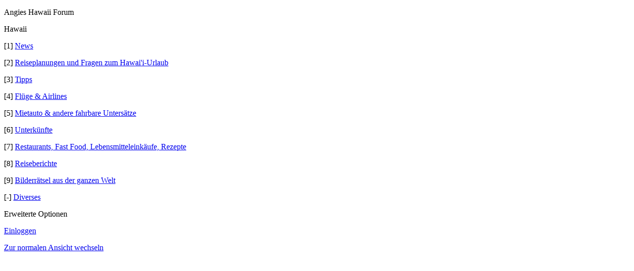

--- FILE ---
content_type: text/html; charset=ISO-8859-1
request_url: https://angies-dreams.net/forum/smf/index.php?PHPSESSID=6f205ab7543cf707db5616151beec26a&wap2
body_size: 619
content:
<?xml version="1.0" encoding="ISO-8859-1"?>
<!DOCTYPE html PUBLIC "-//WAPFORUM//DTD XHTML Mobile 1.0//EN" "http://www.wapforum.org/DTD/xhtml-mobile10.dtd">
<html xmlns="http://www.w3.org/1999/xhtml">
	<head>
		<title>Angies Hawaii Forum - Index</title>
		<link rel="canonical" href="https://angies-dreams.net/forum/smf/index.php" />
		<link rel="stylesheet" href="https://www.angies-dreams.net/forum/smf/Themes/default/css/wireless.css" type="text/css" />
	</head>
	<body>
		<p class="catbg">Angies Hawaii Forum</p>
		<p class="titlebg">Hawaii</p>
		<p class="windowbg">[1] <a href="https://angies-dreams.net/forum/smf/index.php?PHPSESSID=6f205ab7543cf707db5616151beec26a&amp;board=6.0;wap2" accesskey="1">News</a></p>
		<p class="windowbg">[2] <a href="https://angies-dreams.net/forum/smf/index.php?PHPSESSID=6f205ab7543cf707db5616151beec26a&amp;board=2.0;wap2" accesskey="2">Reiseplanungen und Fragen zum Hawai'i-Urlaub</a></p>
		<p class="windowbg">[3] <a href="https://angies-dreams.net/forum/smf/index.php?PHPSESSID=6f205ab7543cf707db5616151beec26a&amp;board=8.0;wap2" accesskey="3">Tipps</a></p>
		<p class="windowbg">[4] <a href="https://angies-dreams.net/forum/smf/index.php?PHPSESSID=6f205ab7543cf707db5616151beec26a&amp;board=15.0;wap2" accesskey="4">Flüge &amp; Airlines</a></p>
		<p class="windowbg">[5] <a href="https://angies-dreams.net/forum/smf/index.php?PHPSESSID=6f205ab7543cf707db5616151beec26a&amp;board=13.0;wap2" accesskey="5">Mietauto &amp; andere fahrbare Untersätze</a></p>
		<p class="windowbg">[6] <a href="https://angies-dreams.net/forum/smf/index.php?PHPSESSID=6f205ab7543cf707db5616151beec26a&amp;board=12.0;wap2" accesskey="6">Unterkünfte</a></p>
		<p class="windowbg">[7] <a href="https://angies-dreams.net/forum/smf/index.php?PHPSESSID=6f205ab7543cf707db5616151beec26a&amp;board=11.0;wap2" accesskey="7">Restaurants, Fast Food, Lebensmitteleinkäufe, Rezepte</a></p>
		<p class="windowbg">[8] <a href="https://angies-dreams.net/forum/smf/index.php?PHPSESSID=6f205ab7543cf707db5616151beec26a&amp;board=3.0;wap2" accesskey="8">Reiseberichte</a></p>
		<p class="windowbg">[9] <a href="https://angies-dreams.net/forum/smf/index.php?PHPSESSID=6f205ab7543cf707db5616151beec26a&amp;board=4.0;wap2" accesskey="9">Bilderrätsel aus der ganzen Welt </a></p>
		<p class="windowbg">[-] <a href="https://angies-dreams.net/forum/smf/index.php?PHPSESSID=6f205ab7543cf707db5616151beec26a&amp;board=5.0;wap2">Diverses</a></p>
		<p class="titlebg">Erweiterte Optionen</p>
		<p class="windowbg"><a href="https://angies-dreams.net/forum/smf/index.php?PHPSESSID=6f205ab7543cf707db5616151beec26a&amp;action=login;wap2">Einloggen</a></p>
		<a href="https://angies-dreams.net/forum/smf/index.php?PHPSESSID=6f205ab7543cf707db5616151beec26a&amp;nowap" rel="nofollow">Zur normalen Ansicht wechseln</a>
	</body>
</html>